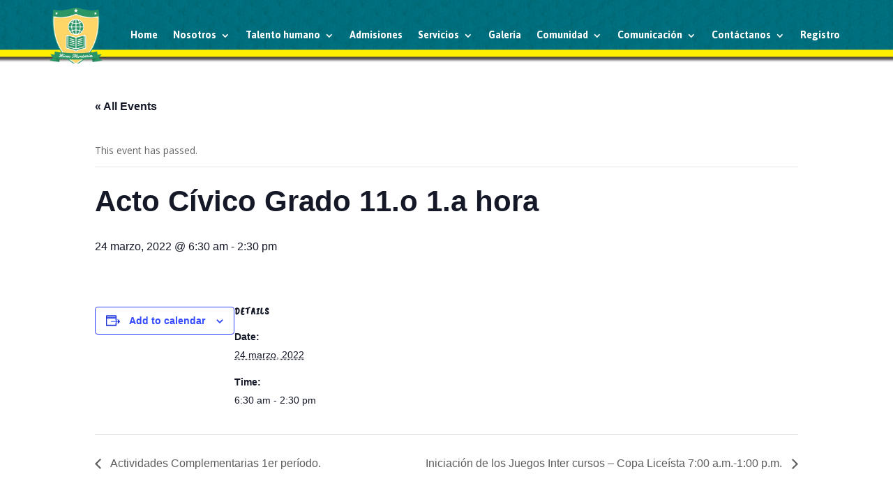

--- FILE ---
content_type: text/html; charset=UTF-8
request_url: https://www.liceomonteria.edu.co/evento/acto-civico-grado-11-o-1-a-hora/
body_size: 62033
content:
<!DOCTYPE html>
<html lang="es-CO">
<head>
	<meta charset="UTF-8" />
<meta http-equiv="X-UA-Compatible" content="IE=edge">
	<link rel="pingback" href="https://www.liceomonteria.edu.co/xmlrpc.php" />

	<script type="text/javascript">
		document.documentElement.className = 'js';
	</script>
	
	<title>Acto Cívico Grado 11.o 1.a hora | Liceo Montería</title>
<link rel='stylesheet' id='tribe-events-views-v2-bootstrap-datepicker-styles-css' href='https://www.liceomonteria.edu.co/wp-content/plugins/the-events-calendar/vendor/bootstrap-datepicker/css/bootstrap-datepicker.standalone.min.css?ver=5.16.4' type='text/css' media='all' />
<link rel='stylesheet' id='tec-variables-skeleton-css' href='https://www.liceomonteria.edu.co/wp-content/plugins/the-events-calendar/common/src/resources/css/variables-skeleton.min.css?ver=4.15.4.1' type='text/css' media='all' />
<link rel='stylesheet' id='tribe-common-skeleton-style-css' href='https://www.liceomonteria.edu.co/wp-content/plugins/the-events-calendar/common/src/resources/css/common-skeleton.min.css?ver=4.15.4.1' type='text/css' media='all' />
<link rel='stylesheet' id='tribe-tooltipster-css-css' href='https://www.liceomonteria.edu.co/wp-content/plugins/the-events-calendar/common/vendor/tooltipster/tooltipster.bundle.min.css?ver=4.15.4.1' type='text/css' media='all' />
<link rel='stylesheet' id='tribe-events-views-v2-skeleton-css' href='https://www.liceomonteria.edu.co/wp-content/plugins/the-events-calendar/src/resources/css/views-skeleton.min.css?ver=5.16.4' type='text/css' media='all' />
<link rel='stylesheet' id='tec-variables-full-css' href='https://www.liceomonteria.edu.co/wp-content/plugins/the-events-calendar/common/src/resources/css/variables-full.min.css?ver=4.15.4.1' type='text/css' media='all' />
<link rel='stylesheet' id='tribe-common-full-style-css' href='https://www.liceomonteria.edu.co/wp-content/plugins/the-events-calendar/common/src/resources/css/common-full.min.css?ver=4.15.4.1' type='text/css' media='all' />
<link rel='stylesheet' id='tribe-events-views-v2-full-css' href='https://www.liceomonteria.edu.co/wp-content/plugins/the-events-calendar/src/resources/css/views-full.min.css?ver=5.16.4' type='text/css' media='all' />
<link rel='stylesheet' id='tribe-events-views-v2-print-css' href='https://www.liceomonteria.edu.co/wp-content/plugins/the-events-calendar/src/resources/css/views-print.min.css?ver=5.16.4' type='text/css' media='print' />
<meta name='robots' content='max-image-preview:large' />
	<style>img:is([sizes="auto" i], [sizes^="auto," i]) { contain-intrinsic-size: 3000px 1500px }</style>
	<link rel='dns-prefetch' href='//new.liceomonteria.edu.co' />
<link rel='dns-prefetch' href='//fonts.googleapis.com' />
<link rel="alternate" type="application/rss+xml" title="Liceo Montería &raquo; Feed" href="https://www.liceomonteria.edu.co/feed/" />
<link rel="alternate" type="application/rss+xml" title="Liceo Montería &raquo; RSS de los comentarios" href="https://www.liceomonteria.edu.co/comments/feed/" />
<link rel="alternate" type="text/calendar" title="Liceo Montería &raquo; iCal Feed" href="https://www.liceomonteria.edu.co/calendario-de-eventos/?ical=1" />
<link rel="alternate" type="application/rss+xml" title="Liceo Montería &raquo; Acto Cívico Grado 11.o 1.a hora RSS de los comentarios" href="https://www.liceomonteria.edu.co/evento/acto-civico-grado-11-o-1-a-hora/feed/" />
<script type="text/javascript">
/* <![CDATA[ */
window._wpemojiSettings = {"baseUrl":"https:\/\/s.w.org\/images\/core\/emoji\/16.0.1\/72x72\/","ext":".png","svgUrl":"https:\/\/s.w.org\/images\/core\/emoji\/16.0.1\/svg\/","svgExt":".svg","source":{"concatemoji":"https:\/\/www.liceomonteria.edu.co\/wp-includes\/js\/wp-emoji-release.min.js?ver=6.8.3"}};
/*! This file is auto-generated */
!function(s,n){var o,i,e;function c(e){try{var t={supportTests:e,timestamp:(new Date).valueOf()};sessionStorage.setItem(o,JSON.stringify(t))}catch(e){}}function p(e,t,n){e.clearRect(0,0,e.canvas.width,e.canvas.height),e.fillText(t,0,0);var t=new Uint32Array(e.getImageData(0,0,e.canvas.width,e.canvas.height).data),a=(e.clearRect(0,0,e.canvas.width,e.canvas.height),e.fillText(n,0,0),new Uint32Array(e.getImageData(0,0,e.canvas.width,e.canvas.height).data));return t.every(function(e,t){return e===a[t]})}function u(e,t){e.clearRect(0,0,e.canvas.width,e.canvas.height),e.fillText(t,0,0);for(var n=e.getImageData(16,16,1,1),a=0;a<n.data.length;a++)if(0!==n.data[a])return!1;return!0}function f(e,t,n,a){switch(t){case"flag":return n(e,"\ud83c\udff3\ufe0f\u200d\u26a7\ufe0f","\ud83c\udff3\ufe0f\u200b\u26a7\ufe0f")?!1:!n(e,"\ud83c\udde8\ud83c\uddf6","\ud83c\udde8\u200b\ud83c\uddf6")&&!n(e,"\ud83c\udff4\udb40\udc67\udb40\udc62\udb40\udc65\udb40\udc6e\udb40\udc67\udb40\udc7f","\ud83c\udff4\u200b\udb40\udc67\u200b\udb40\udc62\u200b\udb40\udc65\u200b\udb40\udc6e\u200b\udb40\udc67\u200b\udb40\udc7f");case"emoji":return!a(e,"\ud83e\udedf")}return!1}function g(e,t,n,a){var r="undefined"!=typeof WorkerGlobalScope&&self instanceof WorkerGlobalScope?new OffscreenCanvas(300,150):s.createElement("canvas"),o=r.getContext("2d",{willReadFrequently:!0}),i=(o.textBaseline="top",o.font="600 32px Arial",{});return e.forEach(function(e){i[e]=t(o,e,n,a)}),i}function t(e){var t=s.createElement("script");t.src=e,t.defer=!0,s.head.appendChild(t)}"undefined"!=typeof Promise&&(o="wpEmojiSettingsSupports",i=["flag","emoji"],n.supports={everything:!0,everythingExceptFlag:!0},e=new Promise(function(e){s.addEventListener("DOMContentLoaded",e,{once:!0})}),new Promise(function(t){var n=function(){try{var e=JSON.parse(sessionStorage.getItem(o));if("object"==typeof e&&"number"==typeof e.timestamp&&(new Date).valueOf()<e.timestamp+604800&&"object"==typeof e.supportTests)return e.supportTests}catch(e){}return null}();if(!n){if("undefined"!=typeof Worker&&"undefined"!=typeof OffscreenCanvas&&"undefined"!=typeof URL&&URL.createObjectURL&&"undefined"!=typeof Blob)try{var e="postMessage("+g.toString()+"("+[JSON.stringify(i),f.toString(),p.toString(),u.toString()].join(",")+"));",a=new Blob([e],{type:"text/javascript"}),r=new Worker(URL.createObjectURL(a),{name:"wpTestEmojiSupports"});return void(r.onmessage=function(e){c(n=e.data),r.terminate(),t(n)})}catch(e){}c(n=g(i,f,p,u))}t(n)}).then(function(e){for(var t in e)n.supports[t]=e[t],n.supports.everything=n.supports.everything&&n.supports[t],"flag"!==t&&(n.supports.everythingExceptFlag=n.supports.everythingExceptFlag&&n.supports[t]);n.supports.everythingExceptFlag=n.supports.everythingExceptFlag&&!n.supports.flag,n.DOMReady=!1,n.readyCallback=function(){n.DOMReady=!0}}).then(function(){return e}).then(function(){var e;n.supports.everything||(n.readyCallback(),(e=n.source||{}).concatemoji?t(e.concatemoji):e.wpemoji&&e.twemoji&&(t(e.twemoji),t(e.wpemoji)))}))}((window,document),window._wpemojiSettings);
/* ]]> */
</script>
<meta content="Divi v.4.9.4" name="generator"/><link rel='stylesheet' id='ai1ec_style-css' href='//new.liceomonteria.edu.co/wp-content/plugins/all-in-one-event-calendar/cache/b74953d7_ai1ec_parsed_css.css?ver=3.0.0' type='text/css' media='all' />
<link rel='stylesheet' id='tribe-events-v2-single-skeleton-css' href='https://www.liceomonteria.edu.co/wp-content/plugins/the-events-calendar/src/resources/css/tribe-events-single-skeleton.min.css?ver=5.16.4' type='text/css' media='all' />
<link rel='stylesheet' id='tribe-events-v2-single-skeleton-full-css' href='https://www.liceomonteria.edu.co/wp-content/plugins/the-events-calendar/src/resources/css/tribe-events-single-full.min.css?ver=5.16.4' type='text/css' media='all' />
<style id='wp-emoji-styles-inline-css' type='text/css'>

	img.wp-smiley, img.emoji {
		display: inline !important;
		border: none !important;
		box-shadow: none !important;
		height: 1em !important;
		width: 1em !important;
		margin: 0 0.07em !important;
		vertical-align: -0.1em !important;
		background: none !important;
		padding: 0 !important;
	}
</style>
<link rel='stylesheet' id='wp-block-library-css' href='https://www.liceomonteria.edu.co/wp-includes/css/dist/block-library/style.min.css?ver=6.8.3' type='text/css' media='all' />
<style id='classic-theme-styles-inline-css' type='text/css'>
/*! This file is auto-generated */
.wp-block-button__link{color:#fff;background-color:#32373c;border-radius:9999px;box-shadow:none;text-decoration:none;padding:calc(.667em + 2px) calc(1.333em + 2px);font-size:1.125em}.wp-block-file__button{background:#32373c;color:#fff;text-decoration:none}
</style>
<style id='pdfemb-pdf-embedder-viewer-style-inline-css' type='text/css'>
.wp-block-pdfemb-pdf-embedder-viewer{max-width:none}

</style>
<style id='global-styles-inline-css' type='text/css'>
:root{--wp--preset--aspect-ratio--square: 1;--wp--preset--aspect-ratio--4-3: 4/3;--wp--preset--aspect-ratio--3-4: 3/4;--wp--preset--aspect-ratio--3-2: 3/2;--wp--preset--aspect-ratio--2-3: 2/3;--wp--preset--aspect-ratio--16-9: 16/9;--wp--preset--aspect-ratio--9-16: 9/16;--wp--preset--color--black: #000000;--wp--preset--color--cyan-bluish-gray: #abb8c3;--wp--preset--color--white: #ffffff;--wp--preset--color--pale-pink: #f78da7;--wp--preset--color--vivid-red: #cf2e2e;--wp--preset--color--luminous-vivid-orange: #ff6900;--wp--preset--color--luminous-vivid-amber: #fcb900;--wp--preset--color--light-green-cyan: #7bdcb5;--wp--preset--color--vivid-green-cyan: #00d084;--wp--preset--color--pale-cyan-blue: #8ed1fc;--wp--preset--color--vivid-cyan-blue: #0693e3;--wp--preset--color--vivid-purple: #9b51e0;--wp--preset--gradient--vivid-cyan-blue-to-vivid-purple: linear-gradient(135deg,rgba(6,147,227,1) 0%,rgb(155,81,224) 100%);--wp--preset--gradient--light-green-cyan-to-vivid-green-cyan: linear-gradient(135deg,rgb(122,220,180) 0%,rgb(0,208,130) 100%);--wp--preset--gradient--luminous-vivid-amber-to-luminous-vivid-orange: linear-gradient(135deg,rgba(252,185,0,1) 0%,rgba(255,105,0,1) 100%);--wp--preset--gradient--luminous-vivid-orange-to-vivid-red: linear-gradient(135deg,rgba(255,105,0,1) 0%,rgb(207,46,46) 100%);--wp--preset--gradient--very-light-gray-to-cyan-bluish-gray: linear-gradient(135deg,rgb(238,238,238) 0%,rgb(169,184,195) 100%);--wp--preset--gradient--cool-to-warm-spectrum: linear-gradient(135deg,rgb(74,234,220) 0%,rgb(151,120,209) 20%,rgb(207,42,186) 40%,rgb(238,44,130) 60%,rgb(251,105,98) 80%,rgb(254,248,76) 100%);--wp--preset--gradient--blush-light-purple: linear-gradient(135deg,rgb(255,206,236) 0%,rgb(152,150,240) 100%);--wp--preset--gradient--blush-bordeaux: linear-gradient(135deg,rgb(254,205,165) 0%,rgb(254,45,45) 50%,rgb(107,0,62) 100%);--wp--preset--gradient--luminous-dusk: linear-gradient(135deg,rgb(255,203,112) 0%,rgb(199,81,192) 50%,rgb(65,88,208) 100%);--wp--preset--gradient--pale-ocean: linear-gradient(135deg,rgb(255,245,203) 0%,rgb(182,227,212) 50%,rgb(51,167,181) 100%);--wp--preset--gradient--electric-grass: linear-gradient(135deg,rgb(202,248,128) 0%,rgb(113,206,126) 100%);--wp--preset--gradient--midnight: linear-gradient(135deg,rgb(2,3,129) 0%,rgb(40,116,252) 100%);--wp--preset--font-size--small: 13px;--wp--preset--font-size--medium: 20px;--wp--preset--font-size--large: 36px;--wp--preset--font-size--x-large: 42px;--wp--preset--spacing--20: 0.44rem;--wp--preset--spacing--30: 0.67rem;--wp--preset--spacing--40: 1rem;--wp--preset--spacing--50: 1.5rem;--wp--preset--spacing--60: 2.25rem;--wp--preset--spacing--70: 3.38rem;--wp--preset--spacing--80: 5.06rem;--wp--preset--shadow--natural: 6px 6px 9px rgba(0, 0, 0, 0.2);--wp--preset--shadow--deep: 12px 12px 50px rgba(0, 0, 0, 0.4);--wp--preset--shadow--sharp: 6px 6px 0px rgba(0, 0, 0, 0.2);--wp--preset--shadow--outlined: 6px 6px 0px -3px rgba(255, 255, 255, 1), 6px 6px rgba(0, 0, 0, 1);--wp--preset--shadow--crisp: 6px 6px 0px rgba(0, 0, 0, 1);}:where(.is-layout-flex){gap: 0.5em;}:where(.is-layout-grid){gap: 0.5em;}body .is-layout-flex{display: flex;}.is-layout-flex{flex-wrap: wrap;align-items: center;}.is-layout-flex > :is(*, div){margin: 0;}body .is-layout-grid{display: grid;}.is-layout-grid > :is(*, div){margin: 0;}:where(.wp-block-columns.is-layout-flex){gap: 2em;}:where(.wp-block-columns.is-layout-grid){gap: 2em;}:where(.wp-block-post-template.is-layout-flex){gap: 1.25em;}:where(.wp-block-post-template.is-layout-grid){gap: 1.25em;}.has-black-color{color: var(--wp--preset--color--black) !important;}.has-cyan-bluish-gray-color{color: var(--wp--preset--color--cyan-bluish-gray) !important;}.has-white-color{color: var(--wp--preset--color--white) !important;}.has-pale-pink-color{color: var(--wp--preset--color--pale-pink) !important;}.has-vivid-red-color{color: var(--wp--preset--color--vivid-red) !important;}.has-luminous-vivid-orange-color{color: var(--wp--preset--color--luminous-vivid-orange) !important;}.has-luminous-vivid-amber-color{color: var(--wp--preset--color--luminous-vivid-amber) !important;}.has-light-green-cyan-color{color: var(--wp--preset--color--light-green-cyan) !important;}.has-vivid-green-cyan-color{color: var(--wp--preset--color--vivid-green-cyan) !important;}.has-pale-cyan-blue-color{color: var(--wp--preset--color--pale-cyan-blue) !important;}.has-vivid-cyan-blue-color{color: var(--wp--preset--color--vivid-cyan-blue) !important;}.has-vivid-purple-color{color: var(--wp--preset--color--vivid-purple) !important;}.has-black-background-color{background-color: var(--wp--preset--color--black) !important;}.has-cyan-bluish-gray-background-color{background-color: var(--wp--preset--color--cyan-bluish-gray) !important;}.has-white-background-color{background-color: var(--wp--preset--color--white) !important;}.has-pale-pink-background-color{background-color: var(--wp--preset--color--pale-pink) !important;}.has-vivid-red-background-color{background-color: var(--wp--preset--color--vivid-red) !important;}.has-luminous-vivid-orange-background-color{background-color: var(--wp--preset--color--luminous-vivid-orange) !important;}.has-luminous-vivid-amber-background-color{background-color: var(--wp--preset--color--luminous-vivid-amber) !important;}.has-light-green-cyan-background-color{background-color: var(--wp--preset--color--light-green-cyan) !important;}.has-vivid-green-cyan-background-color{background-color: var(--wp--preset--color--vivid-green-cyan) !important;}.has-pale-cyan-blue-background-color{background-color: var(--wp--preset--color--pale-cyan-blue) !important;}.has-vivid-cyan-blue-background-color{background-color: var(--wp--preset--color--vivid-cyan-blue) !important;}.has-vivid-purple-background-color{background-color: var(--wp--preset--color--vivid-purple) !important;}.has-black-border-color{border-color: var(--wp--preset--color--black) !important;}.has-cyan-bluish-gray-border-color{border-color: var(--wp--preset--color--cyan-bluish-gray) !important;}.has-white-border-color{border-color: var(--wp--preset--color--white) !important;}.has-pale-pink-border-color{border-color: var(--wp--preset--color--pale-pink) !important;}.has-vivid-red-border-color{border-color: var(--wp--preset--color--vivid-red) !important;}.has-luminous-vivid-orange-border-color{border-color: var(--wp--preset--color--luminous-vivid-orange) !important;}.has-luminous-vivid-amber-border-color{border-color: var(--wp--preset--color--luminous-vivid-amber) !important;}.has-light-green-cyan-border-color{border-color: var(--wp--preset--color--light-green-cyan) !important;}.has-vivid-green-cyan-border-color{border-color: var(--wp--preset--color--vivid-green-cyan) !important;}.has-pale-cyan-blue-border-color{border-color: var(--wp--preset--color--pale-cyan-blue) !important;}.has-vivid-cyan-blue-border-color{border-color: var(--wp--preset--color--vivid-cyan-blue) !important;}.has-vivid-purple-border-color{border-color: var(--wp--preset--color--vivid-purple) !important;}.has-vivid-cyan-blue-to-vivid-purple-gradient-background{background: var(--wp--preset--gradient--vivid-cyan-blue-to-vivid-purple) !important;}.has-light-green-cyan-to-vivid-green-cyan-gradient-background{background: var(--wp--preset--gradient--light-green-cyan-to-vivid-green-cyan) !important;}.has-luminous-vivid-amber-to-luminous-vivid-orange-gradient-background{background: var(--wp--preset--gradient--luminous-vivid-amber-to-luminous-vivid-orange) !important;}.has-luminous-vivid-orange-to-vivid-red-gradient-background{background: var(--wp--preset--gradient--luminous-vivid-orange-to-vivid-red) !important;}.has-very-light-gray-to-cyan-bluish-gray-gradient-background{background: var(--wp--preset--gradient--very-light-gray-to-cyan-bluish-gray) !important;}.has-cool-to-warm-spectrum-gradient-background{background: var(--wp--preset--gradient--cool-to-warm-spectrum) !important;}.has-blush-light-purple-gradient-background{background: var(--wp--preset--gradient--blush-light-purple) !important;}.has-blush-bordeaux-gradient-background{background: var(--wp--preset--gradient--blush-bordeaux) !important;}.has-luminous-dusk-gradient-background{background: var(--wp--preset--gradient--luminous-dusk) !important;}.has-pale-ocean-gradient-background{background: var(--wp--preset--gradient--pale-ocean) !important;}.has-electric-grass-gradient-background{background: var(--wp--preset--gradient--electric-grass) !important;}.has-midnight-gradient-background{background: var(--wp--preset--gradient--midnight) !important;}.has-small-font-size{font-size: var(--wp--preset--font-size--small) !important;}.has-medium-font-size{font-size: var(--wp--preset--font-size--medium) !important;}.has-large-font-size{font-size: var(--wp--preset--font-size--large) !important;}.has-x-large-font-size{font-size: var(--wp--preset--font-size--x-large) !important;}
:where(.wp-block-post-template.is-layout-flex){gap: 1.25em;}:where(.wp-block-post-template.is-layout-grid){gap: 1.25em;}
:where(.wp-block-columns.is-layout-flex){gap: 2em;}:where(.wp-block-columns.is-layout-grid){gap: 2em;}
:root :where(.wp-block-pullquote){font-size: 1.5em;line-height: 1.6;}
</style>
<link rel='stylesheet' id='contact-form-7-css' href='https://www.liceomonteria.edu.co/wp-content/plugins/contact-form-7/includes/css/styles.css?ver=5.7.7' type='text/css' media='all' />
<link rel='stylesheet' id='dsm-animate-css' href='https://www.liceomonteria.edu.co/wp-content/plugins/supreme-modules-for-divi/public/css/animate.css?ver=2.5.2' type='text/css' media='all' />
<link rel='stylesheet' id='wdcl-core-css' href='https://www.liceomonteria.edu.co/wp-content/plugins/wow-carousel-for-divi-lite/assets/css/core.min.css?ver=1.2.12' type='text/css' media='all' />
<link rel='stylesheet' id='wdcl-slick-css' href='https://www.liceomonteria.edu.co/wp-content/plugins/wow-carousel-for-divi-lite/assets/css/slick.min.css?ver=1.2.12' type='text/css' media='all' />
<link rel='stylesheet' id='wdcl-magnific-css' href='https://www.liceomonteria.edu.co/wp-content/plugins/wow-carousel-for-divi-lite/assets/css/magnific-popup.min.css?ver=1.2.12' type='text/css' media='all' />
<link rel='stylesheet' id='divi-fonts-css' href='https://fonts.googleapis.com/css?family=Open+Sans:300italic,400italic,600italic,700italic,800italic,400,300,600,700,800&#038;subset=latin,latin-ext&#038;display=swap' type='text/css' media='all' />
<link rel='stylesheet' id='divi-style-css' href='https://www.liceomonteria.edu.co/wp-content/themes/Divi/style.css?ver=4.9.4' type='text/css' media='all' />
<link rel='stylesheet' id='supreme-modules-for-divi-styles-css' href='https://www.liceomonteria.edu.co/wp-content/plugins/supreme-modules-for-divi/styles/style.min.css?ver=2.5.2' type='text/css' media='all' />
<link rel='stylesheet' id='wow-divi-carousel-lite-styles-css' href='https://www.liceomonteria.edu.co/wp-content/plugins/wow-carousel-for-divi-lite/styles/style.min.css?ver=1.2.12' type='text/css' media='all' />
<link rel='stylesheet' id='et-builder-googlefonts-cached-css' href='https://fonts.googleapis.com/css?family=Caveat+Brush:regular|Asap:regular,italic,500,500italic,600,600italic,700,700italic&#038;subset=latin,latin-ext&#038;display=swap' type='text/css' media='all' />
<link rel='stylesheet' id='dashicons-css' href='https://www.liceomonteria.edu.co/wp-includes/css/dashicons.min.css?ver=6.8.3' type='text/css' media='all' />
<script type="text/javascript" src="https://www.liceomonteria.edu.co/wp-includes/js/jquery/jquery.min.js?ver=3.7.1" id="jquery-core-js"></script>
<script type="text/javascript" src="https://www.liceomonteria.edu.co/wp-includes/js/jquery/jquery-migrate.min.js?ver=3.4.1" id="jquery-migrate-js"></script>
<script type="text/javascript" src="https://www.liceomonteria.edu.co/wp-content/plugins/the-events-calendar/common/src/resources/js/tribe-common.min.js?ver=4.15.4.1" id="tribe-common-js"></script>
<script type="text/javascript" src="https://www.liceomonteria.edu.co/wp-content/plugins/the-events-calendar/src/resources/js/views/breakpoints.js?ver=5.16.4" id="tribe-events-views-v2-breakpoints-js"></script>
<link rel="https://api.w.org/" href="https://www.liceomonteria.edu.co/wp-json/" /><link rel="alternate" title="JSON" type="application/json" href="https://www.liceomonteria.edu.co/wp-json/wp/v2/tribe_events/2582" /><link rel="EditURI" type="application/rsd+xml" title="RSD" href="https://www.liceomonteria.edu.co/xmlrpc.php?rsd" />
<meta name="generator" content="WordPress 6.8.3" />
<link rel="canonical" href="https://www.liceomonteria.edu.co/evento/acto-civico-grado-11-o-1-a-hora/" />
<link rel='shortlink' href='https://www.liceomonteria.edu.co/?p=2582' />
<link rel="alternate" title="oEmbed (JSON)" type="application/json+oembed" href="https://www.liceomonteria.edu.co/wp-json/oembed/1.0/embed?url=https%3A%2F%2Fwww.liceomonteria.edu.co%2Fevento%2Facto-civico-grado-11-o-1-a-hora%2F" />
<link rel="alternate" title="oEmbed (XML)" type="text/xml+oembed" href="https://www.liceomonteria.edu.co/wp-json/oembed/1.0/embed?url=https%3A%2F%2Fwww.liceomonteria.edu.co%2Fevento%2Facto-civico-grado-11-o-1-a-hora%2F&#038;format=xml" />
<meta name="tec-api-version" content="v1"><meta name="tec-api-origin" content="https://www.liceomonteria.edu.co"><link rel="alternate" href="https://www.liceomonteria.edu.co/wp-json/tribe/events/v1/events/2582" /><meta name="viewport" content="width=device-width, initial-scale=1.0, maximum-scale=1.0, user-scalable=0" /><link rel="preload" href="https://www.liceomonteria.edu.co/wp-content/themes/Divi/core/admin/fonts/modules.ttf" as="font" crossorigin="anonymous"><script type="application/ld+json">
[{"@context":"http://schema.org","@type":"Event","name":"Acto C\u00edvico Grado 11.o 1.a hora","description":"","url":"https://www.liceomonteria.edu.co/evento/acto-civico-grado-11-o-1-a-hora/","eventAttendanceMode":"https://schema.org/OfflineEventAttendanceMode","startDate":"2022-03-24T06:30:00-05:00","endDate":"2022-03-24T14:30:00-05:00","performer":"Organization"}]
</script><link rel="icon" href="https://www.liceomonteria.edu.co//wp-content/uploads/2021/12/cropped-escudo_sombra_t-Telefono-32x32.png" sizes="32x32" />
<link rel="icon" href="https://www.liceomonteria.edu.co//wp-content/uploads/2021/12/cropped-escudo_sombra_t-Telefono-192x192.png" sizes="192x192" />
<link rel="apple-touch-icon" href="https://www.liceomonteria.edu.co//wp-content/uploads/2021/12/cropped-escudo_sombra_t-Telefono-180x180.png" />
<meta name="msapplication-TileImage" content="https://www.liceomonteria.edu.co//wp-content/uploads/2021/12/cropped-escudo_sombra_t-Telefono-270x270.png" />
<style id="et-divi-customizer-global-cached-inline-styles">#footer-widgets .footer-widget a,#footer-widgets .footer-widget li a,#footer-widgets .footer-widget li a:hover{color:#ffffff}.footer-widget{color:#ffffff}.et_slide_in_menu_container,.et_slide_in_menu_container .et-search-field{letter-spacing:px}.et_slide_in_menu_container .et-search-field::-moz-placeholder{letter-spacing:px}.et_slide_in_menu_container .et-search-field::-webkit-input-placeholder{letter-spacing:px}.et_slide_in_menu_container .et-search-field:-ms-input-placeholder{letter-spacing:px}@media only screen and (min-width:1350px){.et_pb_row{padding:27px 0}.et_pb_section{padding:54px 0}.single.et_pb_pagebuilder_layout.et_full_width_page .et_post_meta_wrapper{padding-top:81px}.et_pb_fullwidth_section{padding:0}}	h1,h2,h3,h4,h5,h6{font-family:'Caveat Brush',handwriting}.ul-w li:marker{color:#fff}div.et_pb_section.et_pb_section_0_tb_header{background-size:auto 100%!important}.et_pb_menu_0_tb_header{padding-left:0!important}.et_pb_row_0_tb_header.et_pb_row{padding-right:0px!important;padding-left:0%!important;width:95%!important}.et_pb_fullwidth_menu--style-left_aligned.et_pb_text_align_right .et_pb_menu__menu>nav>ul,.et_pb_fullwidth_menu--style-left_aligned.et_pb_text_align_right .et_pb_menu__wrap,.et_pb_menu--style-left_aligned.et_pb_text_align_right .et_pb_menu__menu>nav>ul,.et_pb_menu--style-left_aligned.et_pb_text_align_right .et_pb_menu__wrap{-webkit-box-pack:end;-ms-flex-pack:end;justify-content:center}form.wpcf7-form.invalid{padding:20px;background:#fff}form.wpcf7-form.init{padding:20px;background:#fff}form.wpcf7-form.sent{padding:20px;background:#fff}form.wpcf7-form.submitting{padding:20px;background:#fff}</style></head>
<body class="wp-singular tribe_events-template-default single single-tribe_events postid-2582 wp-theme-Divi et-tb-has-template et-tb-has-header et-tb-has-footer tribe-events-page-template tribe-no-js tribe-filter-live et_pb_button_helper_class et_cover_background et_pb_gutter osx et_pb_gutters3 et_right_sidebar et_divi_theme et-db et_minified_js et_minified_css">
	<div id="page-container">
<div id="et-boc" class="et-boc">
			
		<header class="et-l et-l--header">
			<div class="et_builder_inner_content et_pb_gutters3"><div class="et_pb_section et_pb_section_0_tb_header et_pb_with_background et_section_regular" >
				
				
				
				
					<div class="et_pb_row et_pb_row_0_tb_header et_pb_gutters1 et_pb_row--with-menu">
				<div class="et_pb_column et_pb_column_4_4 et_pb_column_0_tb_header  et_pb_css_mix_blend_mode_passthrough et-last-child et_pb_column--with-menu">
				
				
				<div class="et_pb_module et_pb_menu et_pb_menu_0_tb_header et_pb_bg_layout_dark  et_pb_text_align_right et_dropdown_animation_fade et_pb_menu--with-logo et_pb_menu--style-left_aligned">
					
					
					<div class="et_pb_menu_inner_container clearfix">
						<div class="et_pb_menu__logo-wrap">
			  <div class="et_pb_menu__logo">
				<a href="http://liceomonteria.edu.co/" ><img decoding="async" src="https://www.liceomonteria.edu.co//wp-content/uploads/2021/12/cropped-escudo_sombra_t-Telefono.png" alt="Liceo Monteria logo" height="auto" width="auto" srcset="https://www.liceomonteria.edu.co//wp-content/uploads/2021/12/cropped-escudo_sombra_t-Telefono.png 512w, https://www.liceomonteria.edu.co//wp-content/uploads/2021/12/cropped-escudo_sombra_t-Telefono-480x480.png 480w" sizes="(min-width: 0px) and (max-width: 480px) 480px, (min-width: 481px) 512px, 100vw" class="wp-image-2394" /></a>
			  </div>
			</div>
						<div class="et_pb_menu__wrap">
							<div class="et_pb_menu__menu">
								<nav class="et-menu-nav"><ul id="menu-main-menu" class="et-menu nav"><li id="menu-item-1006" class="et_pb_menu_page_id-home menu-item menu-item-type-post_type menu-item-object-page menu-item-home menu-item-1006"><a href="https://www.liceomonteria.edu.co/">Home</a></li>
<li id="menu-item-1053" class="et_pb_menu_page_id-1030 menu-item menu-item-type-post_type menu-item-object-page menu-item-has-children menu-item-1053"><a href="https://www.liceomonteria.edu.co/nosotros/">Nosotros</a>
<ul class="sub-menu">
	<li id="menu-item-1410" class="et_pb_menu_page_id-1030 menu-item menu-item-type-post_type menu-item-object-page menu-item-1410"><a href="https://www.liceomonteria.edu.co/nosotros/">Información institucional</a></li>
	<li id="menu-item-1695" class="et_pb_menu_page_id-1692 menu-item menu-item-type-post_type menu-item-object-page menu-item-1695"><a href="https://www.liceomonteria.edu.co/portafolio-de-servicios/">Portafolio de Servicios</a></li>
	<li id="menu-item-1327" class="et_pb_menu_page_id-1320 menu-item menu-item-type-post_type menu-item-object-page menu-item-1327"><a href="https://www.liceomonteria.edu.co/nuestro-mundo-academico/">Nuestro mundo academico</a></li>
	<li id="menu-item-1338" class="et_pb_menu_page_id-1334 menu-item menu-item-type-post_type menu-item-object-page menu-item-1338"><a href="https://www.liceomonteria.edu.co/organigrama/">Organigrama</a></li>
	<li id="menu-item-1342" class="et_pb_menu_page_id-1339 menu-item menu-item-type-post_type menu-item-object-page menu-item-1342"><a href="https://www.liceomonteria.edu.co/video-institucional/">Video institucional</a></li>
</ul>
</li>
<li id="menu-item-1128" class="et_pb_menu_page_id-1054 menu-item menu-item-type-post_type menu-item-object-page menu-item-has-children menu-item-1128"><a href="https://www.liceomonteria.edu.co/talento-humano/">Talento humano</a>
<ul class="sub-menu">
	<li id="menu-item-1333" class="et_pb_menu_page_id-1075 menu-item menu-item-type-post_type menu-item-object-page menu-item-1333"><a href="https://www.liceomonteria.edu.co/directivas/">Directivas</a></li>
	<li id="menu-item-1332" class="et_pb_menu_page_id-1086 menu-item menu-item-type-post_type menu-item-object-page menu-item-1332"><a href="https://www.liceomonteria.edu.co/bilinguismo-2/">Bilingualism Coordination</a></li>
	<li id="menu-item-6514" class="et_pb_menu_page_id-6511 menu-item menu-item-type-post_type menu-item-object-page menu-item-6514"><a href="https://www.liceomonteria.edu.co/coordinadora-de-comunicaciones-y-asuntos-comunitarios-2/">Coordinadora de Comunicaciones y Asuntos Comunitarios </a></li>
	<li id="menu-item-1331" class="et_pb_menu_page_id-1093 menu-item menu-item-type-post_type menu-item-object-page menu-item-1331"><a href="https://www.liceomonteria.edu.co/psico-orientacion/">Psico orientación</a></li>
	<li id="menu-item-1329" class="et_pb_menu_page_id-1104 menu-item menu-item-type-post_type menu-item-object-page menu-item-1329"><a href="https://www.liceomonteria.edu.co/docentes-2/">Docentes</a></li>
	<li id="menu-item-1328" class="et_pb_menu_page_id-1109 menu-item menu-item-type-post_type menu-item-object-page menu-item-1328"><a href="https://www.liceomonteria.edu.co/asistentes-y-auxiliares/">Asistentes, auxiliares, secretaria</a></li>
	<li id="menu-item-1330" class="et_pb_menu_page_id-1098 menu-item menu-item-type-post_type menu-item-object-page menu-item-1330"><a href="https://www.liceomonteria.edu.co/soporte-2/">Soporte TIC</a></li>
</ul>
</li>
<li id="menu-item-1127" class="et_pb_menu_page_id-1121 menu-item menu-item-type-post_type menu-item-object-page menu-item-1127"><a href="https://www.liceomonteria.edu.co/admisiones/">Admisiones</a></li>
<li id="menu-item-1144" class="et_pb_menu_page_id-1130 menu-item menu-item-type-post_type menu-item-object-page menu-item-has-children menu-item-1144"><a href="https://www.liceomonteria.edu.co/servicios/">Servicios</a>
<ul class="sub-menu">
	<li id="menu-item-2022" class="et_pb_menu_page_id-1130 menu-item menu-item-type-post_type menu-item-object-page menu-item-2022"><a href="https://www.liceomonteria.edu.co/servicios/">Recursos Educativos</a></li>
	<li id="menu-item-1383" class="et_pb_menu_page_id-1378 menu-item menu-item-type-post_type menu-item-object-page menu-item-1383"><a href="https://www.liceomonteria.edu.co/servicios-en-linea/">Servicios en línea</a></li>
	<li id="menu-item-1387" class="et_pb_menu_page_id-1384 menu-item menu-item-type-post_type menu-item-object-page menu-item-1387"><a href="https://www.liceomonteria.edu.co/solicitud-de-documentos/">Solicitud de documentos</a></li>
	<li id="menu-item-1397" class="et_pb_menu_page_id-1388 menu-item menu-item-type-post_type menu-item-object-page menu-item-1397"><a href="https://www.liceomonteria.edu.co/enfasis/">Énfasis</a></li>
	<li id="menu-item-1396" class="et_pb_menu_page_id-1393 menu-item menu-item-type-post_type menu-item-object-page menu-item-1396"><a href="https://www.liceomonteria.edu.co/alianzas/">Alianzas</a></li>
	<li id="menu-item-1401" class="et_pb_menu_page_id-1398 menu-item menu-item-type-post_type menu-item-object-page menu-item-1401"><a href="https://www.liceomonteria.edu.co/proyectos-pedagogicos/">Proyectos pedagógicos</a></li>
</ul>
</li>
<li id="menu-item-1180" class="et_pb_menu_page_id-1146 menu-item menu-item-type-post_type menu-item-object-page menu-item-1180"><a href="https://www.liceomonteria.edu.co/galeria/">Galería</a></li>
<li id="menu-item-1228" class="et_pb_menu_page_id-1212 menu-item menu-item-type-post_type menu-item-object-page menu-item-has-children menu-item-1228"><a href="https://www.liceomonteria.edu.co/comunidad/">Comunidad</a>
<ul class="sub-menu">
	<li id="menu-item-2096" class="et_pb_menu_page_id-1212 menu-item menu-item-type-post_type menu-item-object-page menu-item-2096"><a href="https://www.liceomonteria.edu.co/comunidad/">Beca y Reconocimientos</a></li>
	<li id="menu-item-1792" class="et_pb_menu_page_id-1788 menu-item menu-item-type-post_type menu-item-object-page menu-item-1792"><a href="https://www.liceomonteria.edu.co/excelencia-academica/">Excelencia académica</a></li>
	<li id="menu-item-1617" class="et_pb_menu_page_id-1614 menu-item menu-item-type-post_type menu-item-object-page menu-item-1617"><a href="https://www.liceomonteria.edu.co/egresados/">Egresados</a></li>
</ul>
</li>
<li id="menu-item-1234" class="et_pb_menu_page_id-1231 menu-item menu-item-type-post_type menu-item-object-page menu-item-has-children menu-item-1234"><a href="https://www.liceomonteria.edu.co/comunicacion/">Comunicación</a>
<ul class="sub-menu">
	<li id="menu-item-2097" class="et_pb_menu_page_id-1231 menu-item menu-item-type-post_type menu-item-object-page menu-item-2097"><a href="https://www.liceomonteria.edu.co/comunicacion/">Notiliceo</a></li>
	<li id="menu-item-1796" class="et_pb_menu_page_id-1793 menu-item menu-item-type-post_type menu-item-object-page menu-item-1796"><a href="https://www.liceomonteria.edu.co/horizonte-liceista/">Horizonte liceísta</a></li>
	<li id="menu-item-2113" class="et_pb_menu_page_id-2111 menu-item menu-item-type-post_type menu-item-object-page menu-item-2113"><a href="https://www.liceomonteria.edu.co/podcast/">Podcast</a></li>
	<li id="menu-item-1786" class="et_pb_menu_page_id-1354 menu-item menu-item-type-post_type menu-item-object-page menu-item-has-children menu-item-1786"><a href="https://www.liceomonteria.edu.co/circulares/">Circulares</a>
	<ul class="sub-menu">
		<li id="menu-item-1785" class="et_pb_menu_page_id-1761 menu-item menu-item-type-post_type menu-item-object-page menu-item-1785"><a href="https://www.liceomonteria.edu.co/circulares-rectoria/">Circulares rectoría</a></li>
		<li id="menu-item-1784" class="et_pb_menu_page_id-1764 menu-item menu-item-type-post_type menu-item-object-page menu-item-1784"><a href="https://www.liceomonteria.edu.co/circulares-direcciones/">Circulares direcciones</a></li>
		<li id="menu-item-1783" class="et_pb_menu_page_id-1767 menu-item menu-item-type-post_type menu-item-object-page menu-item-1783"><a href="https://www.liceomonteria.edu.co/circulares-psico-orientacion/">Circulares Psico orientación</a></li>
	</ul>
</li>
	<li id="menu-item-1352" class="et_pb_menu_page_id-1352 menu-item menu-item-type-custom menu-item-object-custom menu-item-1352"><a href="/calendario-de-eventos/">Calendario de eventos</a></li>
	<li id="menu-item-1787" class="et_pb_menu_page_id-1787 menu-item menu-item-type-custom menu-item-object-custom menu-item-1787"><a href="/wp-content/uploads/2021/06/11.-PoliticadeDatos-1.pdf">Política de protección y tratamiento de datos</a></li>
</ul>
</li>
<li id="menu-item-1188" class="et_pb_menu_page_id-1182 menu-item menu-item-type-post_type menu-item-object-page menu-item-has-children menu-item-1188"><a href="https://www.liceomonteria.edu.co/contactanos/">Contáctanos</a>
<ul class="sub-menu">
	<li id="menu-item-2021" class="et_pb_menu_page_id-1182 menu-item menu-item-type-post_type menu-item-object-page menu-item-2021"><a href="https://www.liceomonteria.edu.co/contactanos/">Contacto</a></li>
	<li id="menu-item-1245" class="et_pb_menu_page_id-1242 menu-item menu-item-type-post_type menu-item-object-page menu-item-1245"><a href="https://www.liceomonteria.edu.co/trabaja-con-nosotros/">Trabaje con nosotros</a></li>
</ul>
</li>
<li id="menu-item-5148" class="et_pb_menu_page_id-5146 menu-item menu-item-type-post_type menu-item-object-page menu-item-5148"><a href="https://www.liceomonteria.edu.co/registro/">Registro</a></li>
</ul></nav>
							</div>
							
							
							<div class="et_mobile_nav_menu">
				<a href="#" class="mobile_nav closed">
					<span class="mobile_menu_bar"></span>
				</a>
			</div>
						</div>
						
					</div>
				</div>
			</div> <!-- .et_pb_column -->
				
				
			</div> <!-- .et_pb_row -->
				
				
			</div> <!-- .et_pb_section -->		</div><!-- .et_builder_inner_content -->
	</header><!-- .et-l -->
	<div id="et-main-area">
	<main id="tribe-events-pg-template" class="tribe-events-pg-template"><div class="tribe-events-before-html"></div><span class="tribe-events-ajax-loading"><img class="tribe-events-spinner-medium" src="https://www.liceomonteria.edu.co/wp-content/plugins/the-events-calendar/src/resources/images/tribe-loading.gif" alt="Loading Events" /></span>
<div id="tribe-events-content" class="tribe-events-single">

	<p class="tribe-events-back">
		<a href="https://www.liceomonteria.edu.co/calendario-de-eventos/"> &laquo; All Events</a>
	</p>

	<!-- Notices -->
	<div class="tribe-events-notices"><ul><li>This event has passed.</li></ul></div>
	<h1 class="tribe-events-single-event-title">Acto Cívico Grado 11.o 1.a hora</h1>
	<div class="tribe-events-schedule tribe-clearfix">
		<h2><span class="tribe-event-date-start">24 marzo, 2022 @ 6:30 am</span> - <span class="tribe-event-time">2:30 pm</span></h2>			</div>

	<!-- Event header -->
	<div id="tribe-events-header"  data-title="Acto Cívico Grado 11.o 1.a hora | Liceo Montería" data-viewtitle="Acto Cívico Grado 11.o 1.a hora">
		<!-- Navigation -->
		<nav class="tribe-events-nav-pagination" aria-label="Event Navigation">
			<ul class="tribe-events-sub-nav">
				<li class="tribe-events-nav-previous"><a href="https://www.liceomonteria.edu.co/evento/actividades-complementarias-1er-periodo/"><span>&laquo;</span> Actividades Complementarias 1er período.</a></li>
				<li class="tribe-events-nav-next"><a href="https://www.liceomonteria.edu.co/evento/iniciacion-de-los-juegos-inter-cursos-copa-liceista-700-a-m-100-p-m/">Iniciación de los Juegos Inter cursos – Copa Liceísta 7:00 a.m.-1:00 p.m. <span>&raquo;</span></a></li>
			</ul>
			<!-- .tribe-events-sub-nav -->
		</nav>
	</div>
	<!-- #tribe-events-header -->

			<div id="post-2582" class="post-2582 tribe_events type-tribe_events status-publish hentry">
			<!-- Event featured image, but exclude link -->
			
			<!-- Event content -->
						<div class="tribe-events-single-event-description tribe-events-content">
							</div>
			<!-- .tribe-events-single-event-description -->
			<div class="tribe-events tribe-common">
	<div class="tribe-events-c-subscribe-dropdown__container">
		<div class="tribe-events-c-subscribe-dropdown">
			<div class="tribe-common-c-btn-border tribe-events-c-subscribe-dropdown__button" tabindex="0">
				<svg  class="tribe-common-c-svgicon tribe-common-c-svgicon--cal-export tribe-events-c-subscribe-dropdown__export-icon"  viewBox="0 0 23 17" xmlns="http://www.w3.org/2000/svg">
  <path fill-rule="evenodd" clip-rule="evenodd" d="M.128.896V16.13c0 .211.145.383.323.383h15.354c.179 0 .323-.172.323-.383V.896c0-.212-.144-.383-.323-.383H.451C.273.513.128.684.128.896Zm16 6.742h-.901V4.679H1.009v10.729h14.218v-3.336h.901V7.638ZM1.01 1.614h14.218v2.058H1.009V1.614Z" />
  <path d="M20.5 9.846H8.312M18.524 6.953l2.89 2.909-2.855 2.855" stroke-width="1.2" stroke-linecap="round" stroke-linejoin="round"/>
</svg>
				<button class="tribe-events-c-subscribe-dropdown__button-text">
					Add to calendar				</button>
				<svg  class="tribe-common-c-svgicon tribe-common-c-svgicon--caret-down tribe-events-c-subscribe-dropdown__button-icon"  viewBox="0 0 10 7" xmlns="http://www.w3.org/2000/svg"><path fill-rule="evenodd" clip-rule="evenodd" d="M1.008.609L5 4.6 8.992.61l.958.958L5 6.517.05 1.566l.958-.958z" class="tribe-common-c-svgicon__svg-fill"/></svg>
			</div>
			<div class="tribe-events-c-subscribe-dropdown__content">
				<ul class="tribe-events-c-subscribe-dropdown__list" tabindex="0">
											
<li class="tribe-events-c-subscribe-dropdown__list-item">
	<a
		href="https://www.google.com/calendar/event?action=TEMPLATE&#038;dates=20220324T063000/20220324T143000&#038;text=Acto%20C%C3%ADvico%20Grado%2011.o%201.a%20hora&#038;trp=false&#038;ctz=UTC-5&#038;sprop=website:https://www.liceomonteria.edu.co"
		class="tribe-events-c-subscribe-dropdown__list-item-link"
		tabindex="0"
		target="_blank"
		rel="noopener noreferrer nofollow noindex"
	>
		Google Calendar	</a>
</li>
											
<li class="tribe-events-c-subscribe-dropdown__list-item">
	<a
		href="webcal://www.liceomonteria.edu.co/evento/acto-civico-grado-11-o-1-a-hora/?ical=1"
		class="tribe-events-c-subscribe-dropdown__list-item-link"
		tabindex="0"
		target="_blank"
		rel="noopener noreferrer nofollow noindex"
	>
		iCalendar	</a>
</li>
											
<li class="tribe-events-c-subscribe-dropdown__list-item">
	<a
		href="https://outlook.office.com/owa/?path=/calendar/action/compose&#038;rrv=addevent&#038;startdt=2022-03-24T06:30:00&#038;enddt=2022-03-24T14:30:00&#038;location&#038;subject=Acto%20C%C3%ADvico%20Grado%2011.o%201.a%20hora&#038;body"
		class="tribe-events-c-subscribe-dropdown__list-item-link"
		tabindex="0"
		target="_blank"
		rel="noopener noreferrer nofollow noindex"
	>
		Outlook 365	</a>
</li>
											
<li class="tribe-events-c-subscribe-dropdown__list-item">
	<a
		href="https://outlook.live.com/owa/?path=/calendar/action/compose&#038;rrv=addevent&#038;startdt=2022-03-24T06:30:00&#038;enddt=2022-03-24T14:30:00&#038;location&#038;subject=Acto%20C%C3%ADvico%20Grado%2011.o%201.a%20hora&#038;body"
		class="tribe-events-c-subscribe-dropdown__list-item-link"
		tabindex="0"
		target="_blank"
		rel="noopener noreferrer nofollow noindex"
	>
		Outlook Live	</a>
</li>
									</ul>
			</div>
		</div>
	</div>
</div>

			<!-- Event meta -->
						
	<div class="tribe-events-single-section tribe-events-event-meta primary tribe-clearfix">


<div class="tribe-events-meta-group tribe-events-meta-group-details">
	<h2 class="tribe-events-single-section-title"> Details </h2>
	<dl>

		
			<dt class="tribe-events-start-date-label"> Date: </dt>
			<dd>
				<abbr class="tribe-events-abbr tribe-events-start-date published dtstart" title="2022-03-24"> 24 marzo, 2022 </abbr>
			</dd>

			<dt class="tribe-events-start-time-label"> Time: </dt>
			<dd>
				<div class="tribe-events-abbr tribe-events-start-time published dtstart" title="2022-03-24">
					6:30 am - 2:30 pm									</div>
			</dd>

		
		
		
		
		
			</dl>
</div>

	</div>


					</div> <!-- #post-x -->
			
	<!-- Event footer -->
	<div id="tribe-events-footer">
		<!-- Navigation -->
		<nav class="tribe-events-nav-pagination" aria-label="Event Navigation">
			<ul class="tribe-events-sub-nav">
				<li class="tribe-events-nav-previous"><a href="https://www.liceomonteria.edu.co/evento/actividades-complementarias-1er-periodo/"><span>&laquo;</span> Actividades Complementarias 1er período.</a></li>
				<li class="tribe-events-nav-next"><a href="https://www.liceomonteria.edu.co/evento/iniciacion-de-los-juegos-inter-cursos-copa-liceista-700-a-m-100-p-m/">Iniciación de los Juegos Inter cursos – Copa Liceísta 7:00 a.m.-1:00 p.m. <span>&raquo;</span></a></li>
			</ul>
			<!-- .tribe-events-sub-nav -->
		</nav>
	</div>
	<!-- #tribe-events-footer -->

</div><!-- #tribe-events-content -->
<div class="tribe-events-after-html"></div>
<!--
This calendar is powered by The Events Calendar.
http://evnt.is/18wn
-->
</main>	<footer class="et-l et-l--footer">
			<div class="et_builder_inner_content et_pb_gutters3">
		<div class="et_pb_section et_pb_section_0_tb_footer et_pb_with_background et_pb_fullwidth_section et_section_regular" >
				
				
				
				
					
				
				
			</div> <!-- .et_pb_section --><div class="et_pb_section et_pb_section_1_tb_footer et_pb_with_background et_section_regular" >
				
				
				
				
					<div class="et_pb_row et_pb_row_0_tb_footer et_pb_equal_columns et_pb_row--with-menu">
				<div class="et_pb_column et_pb_column_4_4 et_pb_column_0_tb_footer  et_pb_css_mix_blend_mode_passthrough et-last-child et_pb_column--with-menu">
				
				
				<div class="et_pb_module et_pb_menu et_pb_menu_0_tb_footer et_pb_bg_layout_light  et_pb_text_align_left et_dropdown_animation_fade et_pb_menu--without-logo et_pb_menu--style-centered">
					
					
					<div class="et_pb_menu_inner_container clearfix">
						
						<div class="et_pb_menu__wrap">
							<div class="et_pb_menu__menu">
								<nav class="et-menu-nav"><ul id="menu-footer-menu" class="et-menu nav downwards"><li class="et_pb_menu_page_id-home menu-item menu-item-type-post_type menu-item-object-page menu-item-home menu-item-1603"><a href="https://www.liceomonteria.edu.co/">Home</a></li>
<li class="et_pb_menu_page_id-1030 menu-item menu-item-type-post_type menu-item-object-page menu-item-1609"><a href="https://www.liceomonteria.edu.co/nosotros/">Nosotros</a></li>
<li class="et_pb_menu_page_id-1054 menu-item menu-item-type-post_type menu-item-object-page menu-item-1611"><a href="https://www.liceomonteria.edu.co/talento-humano/">Talento humano</a></li>
<li class="et_pb_menu_page_id-1121 menu-item menu-item-type-post_type menu-item-object-page menu-item-1604"><a href="https://www.liceomonteria.edu.co/admisiones/">Admisiones</a></li>
<li class="et_pb_menu_page_id-1130 menu-item menu-item-type-post_type menu-item-object-page menu-item-1610"><a href="https://www.liceomonteria.edu.co/servicios/">Servicios</a></li>
<li class="et_pb_menu_page_id-1146 menu-item menu-item-type-post_type menu-item-object-page menu-item-1608"><a href="https://www.liceomonteria.edu.co/galeria/">Galería</a></li>
<li class="et_pb_menu_page_id-1212 menu-item menu-item-type-post_type menu-item-object-page menu-item-1606"><a href="https://www.liceomonteria.edu.co/comunidad/">Comunidad</a></li>
<li class="et_pb_menu_page_id-1231 menu-item menu-item-type-post_type menu-item-object-page menu-item-1605"><a href="https://www.liceomonteria.edu.co/comunicacion/">Comunicación</a></li>
<li class="et_pb_menu_page_id-1182 menu-item menu-item-type-post_type menu-item-object-page menu-item-1607"><a href="https://www.liceomonteria.edu.co/contactanos/">Contáctanos</a></li>
</ul></nav>
							</div>
							
							
							<div class="et_mobile_nav_menu">
				<a href="#" class="mobile_nav closed">
					<span class="mobile_menu_bar"></span>
				</a>
			</div>
						</div>
						
					</div>
				</div>
			</div> <!-- .et_pb_column -->
				
				
			</div> <!-- .et_pb_row -->
				
				
			</div> <!-- .et_pb_section -->		</div><!-- .et_builder_inner_content -->
	</footer><!-- .et-l -->
	    </div> <!-- #et-main-area -->

			
		</div><!-- #et-boc -->
		</div> <!-- #page-container -->

			<script type="speculationrules">
{"prefetch":[{"source":"document","where":{"and":[{"href_matches":"\/*"},{"not":{"href_matches":["\/wp-*.php","\/wp-admin\/*","\/\/wp-content\/uploads\/*","\/wp-content\/*","\/wp-content\/plugins\/*","\/wp-content\/themes\/Divi\/*","\/*\\?(.+)"]}},{"not":{"selector_matches":"a[rel~=\"nofollow\"]"}},{"not":{"selector_matches":".no-prefetch, .no-prefetch a"}}]},"eagerness":"conservative"}]}
</script>
		<script>
		( function ( body ) {
			'use strict';
			body.className = body.className.replace( /\btribe-no-js\b/, 'tribe-js' );
		} )( document.body );
		</script>
		<script> /* <![CDATA[ */var tribe_l10n_datatables = {"aria":{"sort_ascending":": activate to sort column ascending","sort_descending":": activate to sort column descending"},"length_menu":"Show _MENU_ entries","empty_table":"No data available in table","info":"Showing _START_ to _END_ of _TOTAL_ entries","info_empty":"Showing 0 to 0 of 0 entries","info_filtered":"(filtered from _MAX_ total entries)","zero_records":"No matching records found","search":"Search:","all_selected_text":"All items on this page were selected. ","select_all_link":"Select all pages","clear_selection":"Clear Selection.","pagination":{"all":"All","next":"Next","previous":"Previous"},"select":{"rows":{"0":"","_":": Selected %d rows","1":": Selected 1 row"}},"datepicker":{"dayNames":["domingo","lunes","martes","mi\u00e9rcoles","jueves","viernes","s\u00e1bado"],"dayNamesShort":["dom","lun","mar","mi\u00e9","jue","vie","s\u00e1b"],"dayNamesMin":["D","L","M","X","J","V","S"],"monthNames":["enero","febrero","marzo","abril","mayo","junio","julio","agosto","septiembre","octubre","noviembre","diciembre"],"monthNamesShort":["enero","febrero","marzo","abril","mayo","junio","julio","agosto","septiembre","octubre","noviembre","diciembre"],"monthNamesMin":["Ene","Feb","Mar","Abr","May","Jun","Jul","Ago","Sep","Oct","Nov","Dic"],"nextText":"Siguiente","prevText":"Anterior","currentText":"Hoy","closeText":"Hecho","today":"Hoy","clear":"Limpiar"}};/* ]]> */ </script><script type="text/javascript" src="https://www.liceomonteria.edu.co/wp-content/plugins/the-events-calendar/src/resources/js/views/ical-links.js?ver=5.16.4" id="tribe-events-views-v2-ical-links-js"></script>
<script type="text/javascript" src="https://www.liceomonteria.edu.co/wp-content/plugins/the-events-calendar/vendor/bootstrap-datepicker/js/bootstrap-datepicker.min.js?ver=5.16.4" id="tribe-events-views-v2-bootstrap-datepicker-js"></script>
<script type="text/javascript" src="https://www.liceomonteria.edu.co/wp-content/plugins/the-events-calendar/src/resources/js/views/viewport.js?ver=5.16.4" id="tribe-events-views-v2-viewport-js"></script>
<script type="text/javascript" src="https://www.liceomonteria.edu.co/wp-content/plugins/the-events-calendar/src/resources/js/views/accordion.js?ver=5.16.4" id="tribe-events-views-v2-accordion-js"></script>
<script type="text/javascript" src="https://www.liceomonteria.edu.co/wp-content/plugins/the-events-calendar/src/resources/js/views/navigation-scroll.js?ver=5.16.4" id="tribe-events-views-v2-navigation-scroll-js"></script>
<script type="text/javascript" src="https://www.liceomonteria.edu.co/wp-content/plugins/the-events-calendar/src/resources/js/views/month-mobile-events.js?ver=5.16.4" id="tribe-events-views-v2-month-mobile-events-js"></script>
<script type="text/javascript" src="https://www.liceomonteria.edu.co/wp-content/plugins/the-events-calendar/src/resources/js/views/multiday-events.js?ver=5.16.4" id="tribe-events-views-v2-multiday-events-js"></script>
<script type="text/javascript" src="https://www.liceomonteria.edu.co/wp-content/plugins/the-events-calendar/src/resources/js/views/events-bar.js?ver=5.16.4" id="tribe-events-views-v2-events-bar-js"></script>
<script type="text/javascript" src="https://www.liceomonteria.edu.co/wp-content/plugins/the-events-calendar/src/resources/js/views/month-grid.js?ver=5.16.4" id="tribe-events-views-v2-month-grid-js"></script>
<script type="text/javascript" src="https://www.liceomonteria.edu.co/wp-content/plugins/the-events-calendar/common/vendor/tooltipster/tooltipster.bundle.min.js?ver=4.15.4.1" id="tribe-tooltipster-js"></script>
<script type="text/javascript" src="https://www.liceomonteria.edu.co/wp-content/plugins/the-events-calendar/src/resources/js/views/tooltip.js?ver=5.16.4" id="tribe-events-views-v2-tooltip-js"></script>
<script type="text/javascript" src="https://www.liceomonteria.edu.co/wp-content/plugins/the-events-calendar/src/resources/js/views/events-bar-inputs.js?ver=5.16.4" id="tribe-events-views-v2-events-bar-inputs-js"></script>
<script type="text/javascript" src="https://www.liceomonteria.edu.co/wp-content/plugins/the-events-calendar/src/resources/js/views/datepicker.js?ver=5.16.4" id="tribe-events-views-v2-datepicker-js"></script>
<script type="text/javascript" src="https://www.liceomonteria.edu.co/wp-content/plugins/the-events-calendar/src/resources/js/views/view-selector.js?ver=5.16.4" id="tribe-events-views-v2-view-selector-js"></script>
<script type="text/javascript" src="https://www.liceomonteria.edu.co/wp-content/plugins/contact-form-7/includes/swv/js/index.js?ver=5.7.7" id="swv-js"></script>
<script type="text/javascript" id="contact-form-7-js-extra">
/* <![CDATA[ */
var wpcf7 = {"api":{"root":"https:\/\/www.liceomonteria.edu.co\/wp-json\/","namespace":"contact-form-7\/v1"}};
/* ]]> */
</script>
<script type="text/javascript" src="https://www.liceomonteria.edu.co/wp-content/plugins/contact-form-7/includes/js/index.js?ver=5.7.7" id="contact-form-7-js"></script>
<script type="text/javascript" src="https://www.liceomonteria.edu.co/wp-content/plugins/wow-carousel-for-divi-lite/assets/js/slick.min.js?ver=1.2.12" id="wdcl-slick-js"></script>
<script type="text/javascript" src="https://www.liceomonteria.edu.co/wp-content/plugins/wow-carousel-for-divi-lite/assets/js/jquery.magnific-popup.min.js?ver=1.2.12" id="wdcl-magnific-js"></script>
<script type="text/javascript" src="https://www.liceomonteria.edu.co/wp-includes/js/comment-reply.min.js?ver=6.8.3" id="comment-reply-js" async="async" data-wp-strategy="async"></script>
<script type="text/javascript" id="divi-custom-script-js-extra">
/* <![CDATA[ */
var DIVI = {"item_count":"%d Item","items_count":"%d Items"};
var et_shortcodes_strings = {"previous":"Previous","next":"Next"};
var et_pb_custom = {"ajaxurl":"https:\/\/www.liceomonteria.edu.co\/wp-admin\/admin-ajax.php","images_uri":"https:\/\/www.liceomonteria.edu.co\/wp-content\/themes\/Divi\/images","builder_images_uri":"https:\/\/www.liceomonteria.edu.co\/wp-content\/themes\/Divi\/includes\/builder\/images","et_frontend_nonce":"db2269dde8","subscription_failed":"Please, check the fields below to make sure you entered the correct information.","et_ab_log_nonce":"3db269c1c8","fill_message":"Please, fill in the following fields:","contact_error_message":"Please, fix the following errors:","invalid":"Invalid email","captcha":"Captcha","prev":"Prev","previous":"Previous","next":"Next","wrong_captcha":"You entered the wrong number in captcha.","wrong_checkbox":"Checkbox","ignore_waypoints":"no","is_divi_theme_used":"1","widget_search_selector":".widget_search","ab_tests":[],"is_ab_testing_active":"","page_id":"2582","unique_test_id":"","ab_bounce_rate":"5","is_cache_plugin_active":"no","is_shortcode_tracking":"","tinymce_uri":""}; var et_builder_utils_params = {"condition":{"diviTheme":true,"extraTheme":false},"scrollLocations":["app","top"],"builderScrollLocations":{"desktop":"app","tablet":"app","phone":"app"},"onloadScrollLocation":"app","builderType":"fe"}; var et_frontend_scripts = {"builderCssContainerPrefix":"#et-boc","builderCssLayoutPrefix":"#et-boc .et-l"};
var et_pb_box_shadow_elements = [];
var et_pb_motion_elements = {"desktop":[],"tablet":[],"phone":[]};
var et_pb_sticky_elements = [];
/* ]]> */
</script>
<script type="text/javascript" src="https://www.liceomonteria.edu.co/wp-content/themes/Divi/js/custom.unified.js?ver=4.9.4" id="divi-custom-script-js"></script>
<script type="text/javascript" src="https://www.liceomonteria.edu.co/wp-content/plugins/supreme-modules-for-divi/scripts/frontend-bundle.min.js?ver=2.5.2" id="supreme-modules-for-divi-frontend-bundle-js"></script>
<script type="text/javascript" src="https://www.liceomonteria.edu.co/wp-content/plugins/wow-carousel-for-divi-lite/scripts/frontend-bundle.min.js?ver=1.2.12" id="wow-divi-carousel-lite-frontend-bundle-js"></script>
<script type="text/javascript" id="et-builder-cpt-modules-wrapper-js-extra">
/* <![CDATA[ */
var et_modules_wrapper = {"builderCssContainerPrefix":"#et-boc","builderCssLayoutPrefix":"#et-boc .et-l"};
/* ]]> */
</script>
<script type="text/javascript" src="https://www.liceomonteria.edu.co/wp-content/themes/Divi/includes/builder/scripts/cpt-modules-wrapper.js?ver=4.9.4" id="et-builder-cpt-modules-wrapper-js"></script>
<script type="text/javascript" src="https://www.liceomonteria.edu.co/wp-content/themes/Divi/core/admin/js/common.js?ver=4.9.4" id="et-core-common-js"></script>
<script type="text/javascript" src="https://www.liceomonteria.edu.co/wp-content/plugins/the-events-calendar/common/src/resources/js/utils/query-string.js?ver=4.15.4.1" id="tribe-query-string-js"></script>
<script src='https://www.liceomonteria.edu.co/wp-content/plugins/the-events-calendar/common/src/resources/js/underscore-before.js'></script>
<script type="text/javascript" src="https://www.liceomonteria.edu.co/wp-includes/js/underscore.min.js?ver=1.13.7" id="underscore-js"></script>
<script src='https://www.liceomonteria.edu.co/wp-content/plugins/the-events-calendar/common/src/resources/js/underscore-after.js'></script>
<script defer type="text/javascript" src="https://www.liceomonteria.edu.co/wp-content/plugins/the-events-calendar/src/resources/js/views/manager.js?ver=5.16.4" id="tribe-events-views-v2-manager-js"></script>
<style id="et-builder-module-design-tb-12-tb-15-2582-cached-inline-styles">div.et_pb_section.et_pb_section_0_tb_header{background-size:contain;background-repeat:repeat-x;background-image:url(https://www.liceomonteria.edu.co/wp-content/uploads/2021/05/header-back.png)!important}.et_pb_section_0_tb_header.et_pb_section{padding-top:10px;padding-bottom:10px;background-color:RGBA(0,0,0,0)!important}.et_pb_row_0_tb_header.et_pb_row{padding-top:0px!important;padding-right:1%!important;padding-bottom:0px!important;padding-left:1%!important;padding-top:0px;padding-right:1%;padding-bottom:0px;padding-left:1%}.et_pb_row_0_tb_header,body #page-container .et-db #et-boc .et-l .et_pb_row_0_tb_header.et_pb_row,body.et_pb_pagebuilder_layout.single #page-container #et-boc .et-l .et_pb_row_0_tb_header.et_pb_row,body.et_pb_pagebuilder_layout.single.et_full_width_page #page-container .et_pb_row_0_tb_header.et_pb_row{max-width:1580px}.et_pb_menu_0_tb_header.et_pb_menu ul li a{font-family:'Asap',Helvetica,Arial,Lucida,sans-serif;font-weight:700;color:#FFFFFF!important;line-height:1.4em}.et_pb_sticky .et_pb_menu_0_tb_header.et_pb_menu ul li a{color:#ffffff!important}.et_pb_menu_0_tb_header{padding-left:90px;margin-right:-82px!important;margin-left:528px!important;width:100%}.et_pb_menu_0_tb_header.et_pb_menu ul li a,.et_pb_menu_0_tb_header .mobile_menu_bar:before,.et_pb_menu_0_tb_header .et_pb_menu__icon.et_pb_menu__search-button,.et_pb_menu_0_tb_header .et_pb_menu__icon.et_pb_menu__close-search-button,.et_pb_menu_0_tb_header .et_pb_menu__icon.et_pb_menu__cart-button{transition:color 300ms ease 0ms}.et_pb_menu_0_tb_header.et_pb_menu .et_mobile_menu a{color:#FFFFFF!important}.et_pb_menu_0_tb_header.et_pb_menu .nav li ul.sub-menu a{color:#FFFFFF!important}.et_pb_menu_0_tb_header.et_pb_menu ul li.current-menu-item a{color:#FFFFFF!important}.et_pb_menu_0_tb_header.et_pb_menu .nav li ul{background-color:#238412!important;border-color:#238412}.et_pb_menu_0_tb_header.et_pb_menu .et_mobile_menu{border-color:#238412}.et_pb_menu_0_tb_header.et_pb_menu .et_mobile_menu,.et_pb_menu_0_tb_header.et_pb_menu .et_mobile_menu ul{background-color:#238412!important}.et_pb_menu_0_tb_header .et_pb_menu_inner_container>.et_pb_menu__logo-wrap .et_pb_menu__logo,.et_pb_menu_0_tb_header .et_pb_menu__logo-slot{width:auto;max-width:80px}.et_pb_menu_0_tb_header .et_pb_menu_inner_container>.et_pb_menu__logo-wrap .et_pb_menu__logo img,.et_pb_menu_0_tb_header .et_pb_menu__logo-slot .et_pb_menu__logo-wrap img{height:auto;max-height:none}.et_pb_menu_0_tb_header .mobile_nav .mobile_menu_bar:before{color:#21401c}.et_pb_menu_0_tb_header .et_pb_menu__icon.et_pb_menu__search-button,.et_pb_menu_0_tb_header .et_pb_menu__icon.et_pb_menu__close-search-button{color:#21401c}.et_pb_menu_0_tb_header .et_pb_menu__icon.et_pb_menu__cart-button{color:#21401c}.et_pb_sticky .et_pb_menu_0_tb_header .mobile_nav .mobile_menu_bar:before{color:#FFFFFF}.et_pb_sticky .et_pb_menu_0_tb_header .et_pb_menu__icon.et_pb_menu__search-button,.et_pb_sticky .et_pb_menu_0_tb_header .et_pb_menu__icon.et_pb_menu__close-search-button{color:#FFFFFF}.et_pb_sticky .et_pb_menu_0_tb_header .et_pb_menu__icon.et_pb_menu__cart-button{color:#FFFFFF}.et_pb_column_0_tb_header{padding-right:2%;padding-left:2%}.et_pb_menu_0_tb_header.et_pb_module{margin-left:auto!important;margin-right:auto!important}.et_pb_section_0_tb_footer.et_pb_section{padding-top:50px;padding-bottom:50px;background-color:#004856!important}.et_pb_section_1_tb_footer.et_pb_section{background-color:#1d4f03!important}.et_pb_row_0_tb_footer.et_pb_row{padding-right:0px!important;padding-right:0px}.et_pb_row_0_tb_footer,body #page-container .et-db #et-boc .et-l .et_pb_row_0_tb_footer.et_pb_row,body.et_pb_pagebuilder_layout.single #page-container #et-boc .et-l .et_pb_row_0_tb_footer.et_pb_row,body.et_pb_pagebuilder_layout.single.et_full_width_page #page-container .et_pb_row_0_tb_footer.et_pb_row{width:95%}.et_pb_menu_0_tb_footer.et_pb_menu ul li a{color:#FFFFFF!important}.et_pb_menu_0_tb_footer.et_pb_menu{background-color:RGBA(0,0,0,0)}.et_pb_menu_0_tb_footer{padding-bottom:3px;padding-left:0px;margin-left:0px!important;transform:translateX(0px) translateY(-5px)}.et_pb_menu_0_tb_footer.et_pb_menu ul li.current-menu-item a{color:#FFFFFF!important}.et_pb_menu_0_tb_footer.et_pb_menu .nav li ul{background-color:RGBA(0,0,0,0)!important}.et_pb_menu_0_tb_footer.et_pb_menu .et_mobile_menu,.et_pb_menu_0_tb_footer.et_pb_menu .et_mobile_menu ul{background-color:RGBA(0,0,0,0)!important}.et_pb_menu_0_tb_footer .et_pb_menu_inner_container>.et_pb_menu__logo-wrap .et_pb_menu__logo,.et_pb_menu_0_tb_footer .et_pb_menu__logo-slot{width:auto;max-width:100%}.et_pb_menu_0_tb_footer .et_pb_menu_inner_container>.et_pb_menu__logo-wrap .et_pb_menu__logo img,.et_pb_menu_0_tb_footer .et_pb_menu__logo-slot .et_pb_menu__logo-wrap img{height:auto;max-height:none}.et_pb_menu_0_tb_footer .mobile_nav .mobile_menu_bar:before{color:#7EBEC5}.et_pb_menu_0_tb_footer .et_pb_menu__icon.et_pb_menu__search-button,.et_pb_menu_0_tb_footer .et_pb_menu__icon.et_pb_menu__close-search-button{color:#7EBEC5}.et_pb_menu_0_tb_footer .et_pb_menu__icon.et_pb_menu__cart-button{color:#7EBEC5}</style>		
	</body>
</html>
